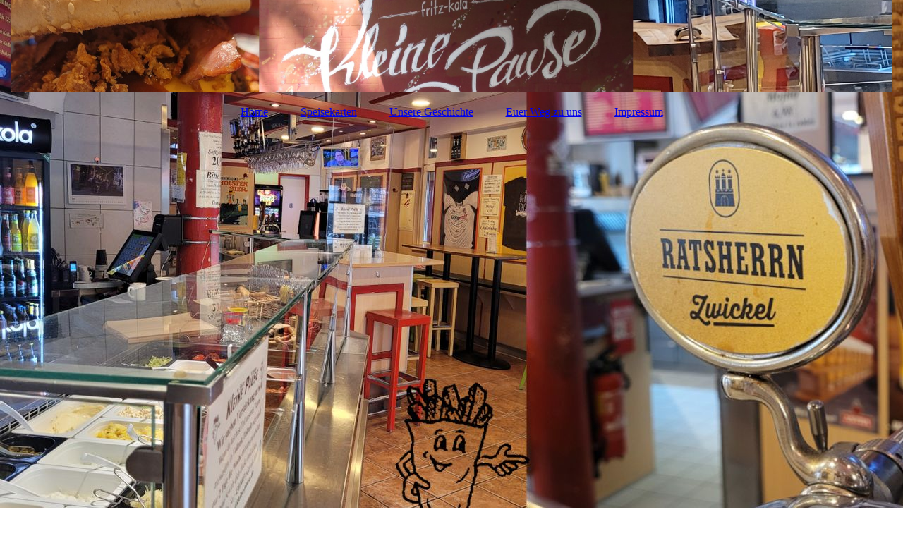

--- FILE ---
content_type: text/html; charset=utf-8
request_url: https://kleine-pause.de/kontakt/anfahrt/
body_size: 19216
content:
<!DOCTYPE html><html lang="de"><head><meta http-equiv="Content-Type" content="text/html; charset=UTF-8"><title>"Kleine Pause" - Euer Weg zu uns</title><meta name="description" content='Mach mal eine "Kleine Pause"'><meta name="keywords" content="Die Besten Pommes"><link href="https://kleine-pause.de/kontakt/anfahrt/" rel="canonical"><meta content='"Kleine Pause" - Euer Weg zu uns' property="og:title"><meta content="website" property="og:type"><meta content="https://kleine-pause.de/kontakt/anfahrt/" property="og:url"><meta content="https://kleine-pause.de/.cm4all/uproc.php/0/20190223_151708.jpg" property="og:image"/><script>
              window.beng = window.beng || {};
              window.beng.env = {
                language: "en",
                country: "US",
                mode: "deploy",
                context: "page",
                pageId: "000007407031",
                pageLanguage: "de",
                skeletonId: "",
                scope: "2075782",
                isProtected: false,
                navigationText: "Euer Weg zu uns",
                instance: "1",
                common_prefix: "https://strato-editor.com",
                design_common: "https://strato-editor.com/beng/designs/",
                design_template: "sys/cm_dux_093",
                path_design: "https://strato-editor.com/beng/designs/data/sys/cm_dux_093/",
                path_res: "https://strato-editor.com/res/",
                path_bengres: "https://strato-editor.com/beng/res/",
                masterDomain: "",
                preferredDomain: "",
                preprocessHostingUri: function(uri) {
                  
                    return uri || "";
                  
                },
                hideEmptyAreas: true
              };
            </script><script xmlns="http://www.w3.org/1999/xhtml" src="https://strato-editor.com/cm4all-beng-proxy/beng-proxy.js"></script><link xmlns="http://www.w3.org/1999/xhtml" rel="stylesheet" href="https://strato-editor.com/.cm4all/e/static/3rdparty/font-awesome/css/font-awesome.min.css"></link><link rel="stylesheet" type="text/css" href="https://strato-editor.com/.cm4all/res/static/libcm4all-js-widget/3.89.7/css/widget-runtime.css" />
<link rel="stylesheet" type="text/css" href="https://strato-editor.com/.cm4all/res/static/beng-editor/5.3.138/css/deploy.css" />
<link rel="stylesheet" type="text/css" href="https://strato-editor.com/.cm4all/res/static/libcm4all-js-widget/3.89.7/css/slideshow-common.css" />
<script src="https://strato-editor.com/.cm4all/res/static/jquery-1.7/jquery.js"></script><script src="https://strato-editor.com/.cm4all/res/static/prototype-1.7.3/prototype.js"></script><script src="https://strato-editor.com/.cm4all/res/static/jslib/1.4.1/js/legacy.js"></script><script src="https://strato-editor.com/.cm4all/res/static/libcm4all-js-widget/3.89.7/js/widget-runtime.js"></script>
<script src="https://strato-editor.com/.cm4all/res/static/libcm4all-js-widget/3.89.7/js/slideshow-common.js"></script>
<script src="https://strato-editor.com/.cm4all/res/static/beng-editor/5.3.138/js/deploy.js"></script>
<script type="text/javascript" src="https://strato-editor.com/.cm4all/uro/assets/js/uro-min.js"></script><link href="https://strato-editor.com/.cm4all/designs/static/sys/cm_dux_093/1767916893.147378/css/main.css" rel="stylesheet" type="text/css"><meta name="viewport" content="width=device-width, initial-scale=1"><link href="https://strato-editor.com/.cm4all/designs/static/sys/cm_dux_093/1767916893.147378/css/responsive.css" rel="stylesheet" type="text/css"><link href="https://strato-editor.com/.cm4all/designs/static/sys/cm_dux_093/1767916893.147378/css/cm-templates-global-style.css" rel="stylesheet" type="text/css"><link href="/.cm4all/handler.php/vars.css?v=20251001081100" type="text/css" rel="stylesheet"><style type="text/css">.cm-logo {background-image: url("/.cm4all/uproc.php/0/.Webside%20cover.png/picture-1200?_=18bf6a2f105");
        background-position: 50% 35%;
background-size: auto 245%;
background-repeat: no-repeat;
      }</style><script type="text/javascript">window.cmLogoWidgetId = "STRATP_cm4all_com_widgets_Logo_47000408";
            window.cmLogoGetCommonWidget = function (){
                return new cm4all.Common.Widget({
            base    : "/kontakt/anfahrt/index.php/",
            session : "",
            frame   : "",
            path    : "STRATP_cm4all_com_widgets_Logo_47000408"
        })
            };
            window.logoConfiguration = {
                "cm-logo-x" : "50%",
        "cm-logo-y" : "35%",
        "cm-logo-v" : "2.0",
        "cm-logo-w" : "auto",
        "cm-logo-h" : "245%",
        "cm-logo-di" : "sys/cm_dux_093",
        "cm-logo-u" : "uro-service://",
        "cm-logo-k" : "%7B%22ticket%22%3A%22655ddbe3c85d49dcfa7c8dae%22%2C%22serviceId%22%3A%220%22%2C%22locale%22%3A%22%22%2C%22path%22%3A%22%2F%22%2C%22name%22%3A%22Webside%20cover.png%22%2C%22origin%22%3A%22upload%22%2C%22type%22%3A%22image%2Fpng%22%2C%22size%22%3A1572637%2C%22width%22%3A2000%2C%22height%22%3A500%2C%22duration%22%3A%22%22%2C%22rotation%22%3A1%2C%22task%22%3A%22none%22%2C%22progress%22%3A%22none%22%2C%22result%22%3A%22none%22%2C%22source%22%3A%22%22%2C%22start%22%3A%2218bf6a2f105%22%2C%22now%22%3A%2218bf6a31ee0%22%2C%22_update%22%3A20%2C%22_index%22%3A1%2C%22_media%22%3A%22image%22%2C%22_hash%22%3A%22b2f977ef%22%2C%22_extension%22%3A%22%22%2C%22_xlate%22%3A%22Webside%20cover.png%22%2C%22_selected%22%3Atrue%7D",
        "cm-logo-bc" : "",
        "cm-logo-ln" : "/start/index.php/",
        "cm-logo-ln$" : "home",
        "cm-logo-hi" : false
        ,
        _logoBaseUrl : "uro-service:\/\/",
        _logoPath : "%7B%22ticket%22%3A%22655ddbe3c85d49dcfa7c8dae%22%2C%22serviceId%22%3A%220%22%2C%22locale%22%3A%22%22%2C%22path%22%3A%22%2F%22%2C%22name%22%3A%22Webside%20cover.png%22%2C%22origin%22%3A%22upload%22%2C%22type%22%3A%22image%2Fpng%22%2C%22size%22%3A1572637%2C%22width%22%3A2000%2C%22height%22%3A500%2C%22duration%22%3A%22%22%2C%22rotation%22%3A1%2C%22task%22%3A%22none%22%2C%22progress%22%3A%22none%22%2C%22result%22%3A%22none%22%2C%22source%22%3A%22%22%2C%22start%22%3A%2218bf6a2f105%22%2C%22now%22%3A%2218bf6a31ee0%22%2C%22_update%22%3A20%2C%22_index%22%3A1%2C%22_media%22%3A%22image%22%2C%22_hash%22%3A%22b2f977ef%22%2C%22_extension%22%3A%22%22%2C%22_xlate%22%3A%22Webside%20cover.png%22%2C%22_selected%22%3Atrue%7D"
        };
            jQuery(document).ready(function() {
                var href = (beng.env.mode == "deploy" ? "/" : "/start/index.php/");
                jQuery(".cm-logo").wrap("<a style='text-decoration: none;' href='" + href + "'></a>");
            });
            
          jQuery(document).ready(function() {
            var logoElement = jQuery(".cm-logo");
            logoElement.attr("role", "img");
            logoElement.attr("tabindex", "0");
            logoElement.attr("aria-label", "logo");
          });
        </script><link rel="shortcut icon" type="image/png" href="/.cm4all/sysdb/favicon/icon-32x32_e787a6f.png"/><link rel="shortcut icon" sizes="196x196" href="/.cm4all/sysdb/favicon/icon-196x196_e787a6f.png"/><link rel="apple-touch-icon" sizes="180x180" href="/.cm4all/sysdb/favicon/icon-180x180_e787a6f.png"/><link rel="apple-touch-icon" sizes="120x120" href="/.cm4all/sysdb/favicon/icon-120x120_e787a6f.png"/><link rel="apple-touch-icon" sizes="152x152" href="/.cm4all/sysdb/favicon/icon-152x152_e787a6f.png"/><link rel="apple-touch-icon" sizes="76x76" href="/.cm4all/sysdb/favicon/icon-76x76_e787a6f.png"/><meta name="msapplication-square70x70logo" content="/.cm4all/sysdb/favicon/icon-70x70_e787a6f.png"/><meta name="msapplication-square150x150logo" content="/.cm4all/sysdb/favicon/icon-150x150_e787a6f.png"/><meta name="msapplication-square310x310logo" content="/.cm4all/sysdb/favicon/icon-310x310_e787a6f.png"/><link rel="shortcut icon" type="image/png" href="/.cm4all/sysdb/favicon/icon-48x48_e787a6f.png"/><link rel="shortcut icon" type="image/png" href="/.cm4all/sysdb/favicon/icon-96x96_e787a6f.png"/><style id="cm_table_styles"></style><style id="cm_background_queries">            @media(min-width: 100px), (min-resolution: 72dpi), (-webkit-min-device-pixel-ratio: 1) {.cm-background{background-image:url("/.cm4all/uproc.php/0/.hintergrund.jpg/picture-200?_=18ebd2b76a3");}}@media(min-width: 100px), (min-resolution: 144dpi), (-webkit-min-device-pixel-ratio: 2) {.cm-background{background-image:url("/.cm4all/uproc.php/0/.hintergrund.jpg/picture-400?_=18ebd2b76a3");}}@media(min-width: 200px), (min-resolution: 72dpi), (-webkit-min-device-pixel-ratio: 1) {.cm-background{background-image:url("/.cm4all/uproc.php/0/.hintergrund.jpg/picture-400?_=18ebd2b76a3");}}@media(min-width: 200px), (min-resolution: 144dpi), (-webkit-min-device-pixel-ratio: 2) {.cm-background{background-image:url("/.cm4all/uproc.php/0/.hintergrund.jpg/picture-800?_=18ebd2b76a3");}}@media(min-width: 400px), (min-resolution: 72dpi), (-webkit-min-device-pixel-ratio: 1) {.cm-background{background-image:url("/.cm4all/uproc.php/0/.hintergrund.jpg/picture-800?_=18ebd2b76a3");}}@media(min-width: 400px), (min-resolution: 144dpi), (-webkit-min-device-pixel-ratio: 2) {.cm-background{background-image:url("/.cm4all/uproc.php/0/.hintergrund.jpg/picture-1200?_=18ebd2b76a3");}}@media(min-width: 600px), (min-resolution: 72dpi), (-webkit-min-device-pixel-ratio: 1) {.cm-background{background-image:url("/.cm4all/uproc.php/0/.hintergrund.jpg/picture-1200?_=18ebd2b76a3");}}@media(min-width: 600px), (min-resolution: 144dpi), (-webkit-min-device-pixel-ratio: 2) {.cm-background{background-image:url("/.cm4all/uproc.php/0/.hintergrund.jpg/picture-1600?_=18ebd2b76a3");}}@media(min-width: 800px), (min-resolution: 72dpi), (-webkit-min-device-pixel-ratio: 1) {.cm-background{background-image:url("/.cm4all/uproc.php/0/.hintergrund.jpg/picture-1600?_=18ebd2b76a3");}}@media(min-width: 800px), (min-resolution: 144dpi), (-webkit-min-device-pixel-ratio: 2) {.cm-background{background-image:url("/.cm4all/uproc.php/0/.hintergrund.jpg/picture-2600?_=18ebd2b76a3");}}
</style><script type="application/x-cm4all-cookie-consent" data-code=""></script></head><body ondrop="return false;" class=" device-desktop cm-deploy cm-deploy-342 cm-deploy-4x"><div class="cm-background" data-cm-qa-bg="image"></div><div class="cm-background-video" data-cm-qa-bg="video"></div><div class="cm-background-effects" data-cm-qa-bg="effect"></div><div class="page_wrapper cm-templates-container"><header><div class="head_wrapper"><div class="cm_can_be_empty cm-logo" id="logo"></div></div><nav class="mobile_navigation"><a href="javascript:void(0);"></a></nav><nav class="navigation_wrapper cm_with_forcesub" id="cm_navigation"><ul id="cm_mainnavigation"><li id="cm_navigation_pid_7407041"><a title="Home" href="/start/" class="cm_anchor">Home</a></li><li id="cm_navigation_pid_8116735"><a title="Speisekarten" href="/menue/" class="cm_anchor">Speisekarten</a></li><li id="cm_navigation_pid_7407038"><a title="Unsere Geschichte" href="/story/" class="cm_anchor">Unsere Geschichte</a></li><li id="cm_navigation_pid_7407031" class="cm_current"><a title="Euer Weg zu uns" href="/kontakt/anfahrt/" class="cm_anchor">Euer Weg zu uns</a></li><li id="cm_navigation_pid_7407030"><a title="Impressum" href="/impressum/" class="cm_anchor">Impressum</a></li></ul></nav><div class="kv_wrapper cm-template-keyvisual"><div class="cm-template-keyvisual__media cm_can_be_empty cm-kv-0" id="keyvisual"></div><div class="title_wrapper cm-templates-title-container cm_can_be_empty"><div class="title cm_can_be_empty cm-templates-heading__title" id="title" style=""> </div><div class="subtitle cm_can_be_empty cm-templates-heading__subtitle" id="subtitle" style=""> </div></div></div></header><div class="sidebar_wrapper cm-templates-sidebar-two cm_can_be_empty"><aside class="sidebar cm_can_be_empty" id="widgetbar_page_1" data-cm-hintable="yes"><p><br></p></aside><aside class="sidebar cm_can_be_empty" id="widgetbar_site_1" data-cm-hintable="yes"><p><br></p></aside></div><div class="cm-template-content content_wrapper"><main class="cm-template-content__main design-content design_content cm-templates-text" id="content_main" data-cm-hintable="yes"><p><br></p><div class="cm_column_wrapper"><div class="cm_column" style="width: 50%;"><h1 style="text-align: left;">Euer Weg zu uns.</h1><p><br></p></div><div class="cm_column_gap cm_column_gap_left" style="width: 12.5px;"></div><div class="cm_column_gap cm_column_gap_right" style="width: 12.5px;"></div><div class="cm_column" style="width: 50%;"><p><br></p><p><br></p></div></div><div class="cm_column_wrapper"><div class="cm_column" style="width: 50%;"><h3><span style="font-style: normal;">Wohlwillstraße 37, 20359 Hamburg</span></h3><p><span style='font-size: 22px; font-family: "Playfair Display";'>Tel.: 040/4301403</span></p><p><span style='font-size: 22px; font-family: "Playfair Display";'>E-Mail: info@kleine-pause.de</span></p><p><br></p></div><div class="cm_column_gap cm_column_gap_left" style="width: 12.5px;"></div><div class="cm_column_gap cm_column_gap_right" style="width: 12.5px;"></div><div class="cm_column" style="width: 50%;"><div class="clearFloating" style="clear:both;height: 0px; width: auto;"></div><div id="widgetcontainer_STRATP_cm4all_com_widgets_MapServices_47000442" class="
				    cm_widget_block
					cm_widget cm4all_com_widgets_MapServices cm_widget_block_center" style="width:100%; max-width:100%; "><div class="cm_widget_anchor"><a name="STRATP_cm4all_com_widgets_MapServices_47000442" id="widgetanchor_STRATP_cm4all_com_widgets_MapServices_47000442"><!--cm4all.com.widgets.MapServices--></a></div><a  class="cm4all-cookie-consent"   href="/kontakt/anfahrt/index.php/;focus=STRATP_cm4all_com_widgets_MapServices_47000442&amp;frame=STRATP_cm4all_com_widgets_MapServices_47000442" data-wcid="cm4all.com.widgets.MapServices" data-wiid="STRATP_cm4all_com_widgets_MapServices_47000442" data-lazy="true" data-thirdparty="true" data-statistics="false" rel="nofollow" data-blocked="true"><!--STRATP_cm4all_com_widgets_MapServices_47000442--></a></div><p><br></p></div></div><div id="cm_bottom_clearer" style="clear: both;" contenteditable="false"></div></main></div><div class="sidebar_wrapper cm-templates-sidebar-one cm_can_be_empty"><aside class="sidebar cm_can_be_empty" id="widgetbar_page_2" data-cm-hintable="yes"><p> </p></aside><aside class="sidebar cm_can_be_empty" id="widgetbar_site_2" data-cm-hintable="yes"><p><br></p></aside></div><div class="footer_wrapper cm-templates-footer cm_can_be_empty"><footer class="cm_can_be_empty" id="footer" data-cm-hintable="yes"><p><span class="cm_anchor"><a href="/start/" class="cm_anchor">Startseite</a> | <a href="/kontakt/" class="cm_anchor">Kontakt</a> | <a href="/impressum/" class="cm_anchor">Impressum</a> | <a href="/datenschutz/" class="cm_anchor">Datenschutzerklärung</a></span></p></footer></div></div><script type="text/javascript" src="https://strato-editor.com/.cm4all/designs/static/sys/cm_dux_093/1767916893.147378/js/effects.js"></script><script type="text/javascript" src="https://strato-editor.com/.cm4all/designs/static/sys/cm_dux_093/1767916893.147378/js/cm_template-focus-point.js"></script><script type="text/javascript" src="https://strato-editor.com/.cm4all/designs/static/sys/cm_dux_093/1767916893.147378/js/cm-templates-global-script.js"></script><div class="cm_widget_anchor"><a name="STRATP_cm4all_com_widgets_CookiePolicy_47000410" id="widgetanchor_STRATP_cm4all_com_widgets_CookiePolicy_47000410"><!--cm4all.com.widgets.CookiePolicy--></a></div><script data-tracking="true" data-cookie-settings-enabled="false" src="/.cm4all/widgetres.php/cm4all.com.widgets.CookiePolicy/show.js?v=3.3.38" defer="defer" id="cookieSettingsScript"></script><noscript ><div style="position:absolute;bottom:0;" id="statdiv"><img alt="" height="1" width="1" src="https://strato-editor.com/.cm4all/_pixel.img?site=2081805-4FcevdgL&amp;page=pid_7407031&amp;path=%2Fkontakt%2Fanfahrt%2Findex.php%2F&amp;nt=Euer+Weg+zu+uns"/></div></noscript><script  type="text/javascript">//<![CDATA[
            document.body.insertAdjacentHTML('beforeend', '<div style="position:absolute;bottom:0;" id="statdiv"><img alt="" height="1" width="1" src="https://strato-editor.com/.cm4all/_pixel.img?site=2081805-4FcevdgL&amp;page=pid_7407031&amp;path=%2Fkontakt%2Fanfahrt%2Findex.php%2F&amp;nt=Euer+Weg+zu+uns&amp;domain='+escape(document.location.hostname)+'&amp;ref='+escape(document.referrer)+'"/></div>');
        //]]></script><div style="display: none;" id="keyvisualWidgetVideosContainer"></div><style type="text/css"></style><style type="text/css">
			#keyvisual {
				overflow: hidden;
			}
			.kv-video-wrapper {
				width: 100%;
				height: 100%;
				position: relative;
			}
			</style><script type="text/javascript">
				jQuery(document).ready(function() {
					function moveTempVideos(slideshow, isEditorMode) {
						var videosContainer = document.getElementById('keyvisualWidgetVideosContainer');
						if (videosContainer) {
							while (videosContainer.firstChild) {
								var div = videosContainer.firstChild;
								var divPosition = div.className.substring('cm-kv-0-tempvideo-'.length);
								if (isEditorMode && parseInt(divPosition) > 1) {
									break;
								}
								videosContainer.removeChild(div);
								if (div.nodeType == Node.ELEMENT_NODE) {
									var pos = '';
									if (slideshow) {
										pos = '-' + divPosition;
									}
									var kv = document.querySelector('.cm-kv-0' + pos);
									if (kv) {
										if (!slideshow) {
											var wrapperDiv = document.createElement("div"); 
											wrapperDiv.setAttribute("class", "kv-video-wrapper");
											kv.insertBefore(wrapperDiv, kv.firstChild);
											kv = wrapperDiv;
										}
										while (div.firstChild) {
											kv.appendChild(div.firstChild);
										}
										if (!slideshow) {
											break;
										}
									}
								}
							}
						}
					}

					function kvClickAction(mode, href) {
						if (mode == 'internal') {
							if (!window.top.syntony || !/_home$/.test(window.top.syntony.bifmState)) {
								window.location.href = href;
							}
						} else if (mode == 'external') {
							var a = document.createElement('a');
							a.href = href;
							a.target = '_blank';
							a.rel = 'noreferrer noopener';
							a.click();
						}
					}

					var keyvisualElement = jQuery("[cm_type=keyvisual]");
					if(keyvisualElement.length == 0){
						keyvisualElement = jQuery("#keyvisual");
					}
					if(keyvisualElement.length == 0){
						keyvisualElement = jQuery("[class~=cm-kv-0]");
					}
				
					moveTempVideos(false, false);
					var video = document.querySelector('#keyvisual video');
					if (video) {
						video.play();
					}
				
				var containers = document.querySelectorAll("[cm_type=keyvisual], [id=keyvisual], .cm-keyvisual");
				for (var i = 0; i < containers.length; i++) {
					var container = containers[i];
					if (container && window.beng && beng.env && beng.env.hideEmptyAreas) {
						if (beng.env.mode != "edit") {
						container.addClassName("cm_empty");
						} else {
						container.addClassName("cm_empty_editor");
						}
					}
				}
				
			});
		</script></body></html>
